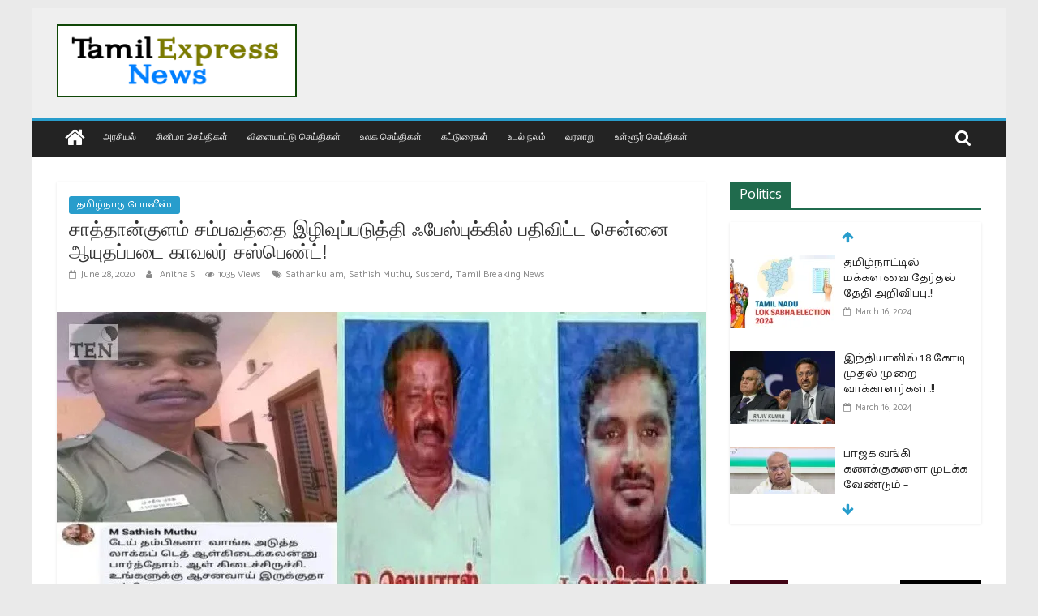

--- FILE ---
content_type: text/html; charset=utf-8
request_url: https://www.google.com/recaptcha/api2/aframe
body_size: 266
content:
<!DOCTYPE HTML><html><head><meta http-equiv="content-type" content="text/html; charset=UTF-8"></head><body><script nonce="gSuyRxIhVcoL3dKaqU8MvQ">/** Anti-fraud and anti-abuse applications only. See google.com/recaptcha */ try{var clients={'sodar':'https://pagead2.googlesyndication.com/pagead/sodar?'};window.addEventListener("message",function(a){try{if(a.source===window.parent){var b=JSON.parse(a.data);var c=clients[b['id']];if(c){var d=document.createElement('img');d.src=c+b['params']+'&rc='+(localStorage.getItem("rc::a")?sessionStorage.getItem("rc::b"):"");window.document.body.appendChild(d);sessionStorage.setItem("rc::e",parseInt(sessionStorage.getItem("rc::e")||0)+1);localStorage.setItem("rc::h",'1769031878300');}}}catch(b){}});window.parent.postMessage("_grecaptcha_ready", "*");}catch(b){}</script></body></html>